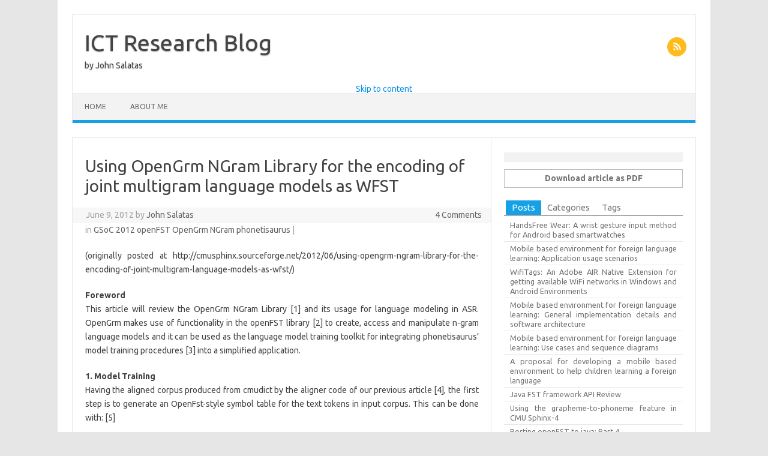

--- FILE ---
content_type: text/html; charset=UTF-8
request_url: https://jsalatas.ictpro.gr/using-opengrm-ngram-library-for-the-encoding-of-joint-multigram-language-models-as-wfst/
body_size: 19167
content:
<!DOCTYPE html>
<!--[if IE 7]>
<html class="ie ie7" dir="ltr" lang="en-US" prefix="og: https://ogp.me/ns#">
<![endif]-->
<!--[if IE 8]>
<html class="ie ie8" dir="ltr" lang="en-US" prefix="og: https://ogp.me/ns#">
<![endif]-->
<!--[if !(IE 7) | !(IE 8)  ]><!-->
<html dir="ltr" lang="en-US" prefix="og: https://ogp.me/ns#">
<!--<![endif]-->
<head>
<meta charset="UTF-8" />
<meta name="viewport" content="width=device-width" />
<meta name="ocs-site-verification" content="453baabd742b8d5e648106a6223d5d80" />
<title>Using OpenGrm NGram Library for the encoding of joint multigram language models as WFST - ICT Research Blog</title>
<link rel="profile" href="http://gmpg.org/xfn/11" />
<link rel="pingback" href="https://jsalatas.ictpro.gr/xmlrpc.php" />
<!--[if lt IE 9]>
<script src="https://jsalatas.ictpro.gr/wp-content/themes/iconic-one/js/html5.js" type="text/javascript"></script>
<![endif]-->
<title>Using OpenGrm NGram Library for the encoding of joint multigram language models as WFST - ICT Research Blog</title>

		<!-- All in One SEO 4.9.2 - aioseo.com -->
	<meta name="description" content="(originally posted at http://cmusphinx.sourceforge.net/2012/06/using-opengrm-ngram-library-for-the-encoding-of-joint-multigram-language-models-as-wfst/) Foreword This article will review the OpenGrm NGram Library [1] and its usage for language modeling in ASR. OpenGrm makes use of functionality in the openFST library [2] to create, access and manipulate n-gram language models and it can be used as the language model training toolkit for integrating phonetisaurus&#039; model" />
	<meta name="robots" content="max-snippet:-1, max-image-preview:large, max-video-preview:-1" />
	<meta name="author" content="John Salatas"/>
	<meta name="keywords" content="artificial intelligence,asr,automated speech recognition,fst,g2p,grapheme to phoneme,jmm,joint multigram models,l2s,language modeling,letter to sound,machine learning,natural language processing,nlp,openfst,opengrm,wfst,gsoc 2012,opengrm ngram,phonetisaurus" />
	<link rel="canonical" href="https://jsalatas.ictpro.gr/using-opengrm-ngram-library-for-the-encoding-of-joint-multigram-language-models-as-wfst/" />
	<meta name="generator" content="All in One SEO (AIOSEO) 4.9.2" />
		<meta property="og:locale" content="en_US" />
		<meta property="og:site_name" content="ICT Research Blog | by John Salatas" />
		<meta property="og:type" content="article" />
		<meta property="og:title" content="Using OpenGrm NGram Library for the encoding of joint multigram language models as WFST - ICT Research Blog" />
		<meta property="og:description" content="(originally posted at http://cmusphinx.sourceforge.net/2012/06/using-opengrm-ngram-library-for-the-encoding-of-joint-multigram-language-models-as-wfst/) Foreword This article will review the OpenGrm NGram Library [1] and its usage for language modeling in ASR. OpenGrm makes use of functionality in the openFST library [2] to create, access and manipulate n-gram language models and it can be used as the language model training toolkit for integrating phonetisaurus&#039; model" />
		<meta property="og:url" content="https://jsalatas.ictpro.gr/using-opengrm-ngram-library-for-the-encoding-of-joint-multigram-language-models-as-wfst/" />
		<meta property="article:published_time" content="2012-06-09T02:45:44+00:00" />
		<meta property="article:modified_time" content="2012-07-11T00:53:44+00:00" />
		<meta name="twitter:card" content="summary" />
		<meta name="twitter:title" content="Using OpenGrm NGram Library for the encoding of joint multigram language models as WFST - ICT Research Blog" />
		<meta name="twitter:description" content="(originally posted at http://cmusphinx.sourceforge.net/2012/06/using-opengrm-ngram-library-for-the-encoding-of-joint-multigram-language-models-as-wfst/) Foreword This article will review the OpenGrm NGram Library [1] and its usage for language modeling in ASR. OpenGrm makes use of functionality in the openFST library [2] to create, access and manipulate n-gram language models and it can be used as the language model training toolkit for integrating phonetisaurus&#039; model" />
		<script type="application/ld+json" class="aioseo-schema">
			{"@context":"https:\/\/schema.org","@graph":[{"@type":"Article","@id":"https:\/\/jsalatas.ictpro.gr\/using-opengrm-ngram-library-for-the-encoding-of-joint-multigram-language-models-as-wfst\/#article","name":"Using OpenGrm NGram Library for the encoding of joint multigram language models as WFST - ICT Research Blog","headline":"Using OpenGrm NGram Library for the encoding of joint multigram language models as WFST","author":{"@id":"https:\/\/jsalatas.ictpro.gr\/author\/jsalatas\/#author"},"publisher":{"@id":"https:\/\/jsalatas.ictpro.gr\/#organization"},"datePublished":"2012-06-09T02:45:44-07:00","dateModified":"2012-07-11T00:53:44-07:00","inLanguage":"en-US","commentCount":4,"mainEntityOfPage":{"@id":"https:\/\/jsalatas.ictpro.gr\/using-opengrm-ngram-library-for-the-encoding-of-joint-multigram-language-models-as-wfst\/#webpage"},"isPartOf":{"@id":"https:\/\/jsalatas.ictpro.gr\/using-opengrm-ngram-library-for-the-encoding-of-joint-multigram-language-models-as-wfst\/#webpage"},"articleSection":"GSoC 2012, openFST, OpenGrm NGram, phonetisaurus, artificial intelligence, ASR, automated speech recognition, fst, g2p, grapheme to phoneme, JMM, joint multigram models, l2s, language modeling, letter to sound, machine learning, Natural Language Processing, NLP, openFST, OpenGrm, wfst"},{"@type":"BreadcrumbList","@id":"https:\/\/jsalatas.ictpro.gr\/using-opengrm-ngram-library-for-the-encoding-of-joint-multigram-language-models-as-wfst\/#breadcrumblist","itemListElement":[{"@type":"ListItem","@id":"https:\/\/jsalatas.ictpro.gr#listItem","position":1,"name":"Home","item":"https:\/\/jsalatas.ictpro.gr","nextItem":{"@type":"ListItem","@id":"https:\/\/jsalatas.ictpro.gr\/category\/gsoc-2012\/#listItem","name":"GSoC 2012"}},{"@type":"ListItem","@id":"https:\/\/jsalatas.ictpro.gr\/category\/gsoc-2012\/#listItem","position":2,"name":"GSoC 2012","item":"https:\/\/jsalatas.ictpro.gr\/category\/gsoc-2012\/","nextItem":{"@type":"ListItem","@id":"https:\/\/jsalatas.ictpro.gr\/using-opengrm-ngram-library-for-the-encoding-of-joint-multigram-language-models-as-wfst\/#listItem","name":"Using OpenGrm NGram Library for the encoding of joint multigram language models as WFST"},"previousItem":{"@type":"ListItem","@id":"https:\/\/jsalatas.ictpro.gr#listItem","name":"Home"}},{"@type":"ListItem","@id":"https:\/\/jsalatas.ictpro.gr\/using-opengrm-ngram-library-for-the-encoding-of-joint-multigram-language-models-as-wfst\/#listItem","position":3,"name":"Using OpenGrm NGram Library for the encoding of joint multigram language models as WFST","previousItem":{"@type":"ListItem","@id":"https:\/\/jsalatas.ictpro.gr\/category\/gsoc-2012\/#listItem","name":"GSoC 2012"}}]},{"@type":"Organization","@id":"https:\/\/jsalatas.ictpro.gr\/#organization","name":"ICT Research Blog","description":"by John Salatas","url":"https:\/\/jsalatas.ictpro.gr\/"},{"@type":"Person","@id":"https:\/\/jsalatas.ictpro.gr\/author\/jsalatas\/#author","url":"https:\/\/jsalatas.ictpro.gr\/author\/jsalatas\/","name":"John Salatas","image":{"@type":"ImageObject","@id":"https:\/\/jsalatas.ictpro.gr\/using-opengrm-ngram-library-for-the-encoding-of-joint-multigram-language-models-as-wfst\/#authorImage","url":"https:\/\/secure.gravatar.com\/avatar\/58c66c048bbf4c0a6f2bc9fa8b7f4b86?s=96&d=mm&r=g","width":96,"height":96,"caption":"John Salatas"}},{"@type":"WebPage","@id":"https:\/\/jsalatas.ictpro.gr\/using-opengrm-ngram-library-for-the-encoding-of-joint-multigram-language-models-as-wfst\/#webpage","url":"https:\/\/jsalatas.ictpro.gr\/using-opengrm-ngram-library-for-the-encoding-of-joint-multigram-language-models-as-wfst\/","name":"Using OpenGrm NGram Library for the encoding of joint multigram language models as WFST - ICT Research Blog","description":"(originally posted at http:\/\/cmusphinx.sourceforge.net\/2012\/06\/using-opengrm-ngram-library-for-the-encoding-of-joint-multigram-language-models-as-wfst\/) Foreword This article will review the OpenGrm NGram Library [1] and its usage for language modeling in ASR. OpenGrm makes use of functionality in the openFST library [2] to create, access and manipulate n-gram language models and it can be used as the language model training toolkit for integrating phonetisaurus' model","inLanguage":"en-US","isPartOf":{"@id":"https:\/\/jsalatas.ictpro.gr\/#website"},"breadcrumb":{"@id":"https:\/\/jsalatas.ictpro.gr\/using-opengrm-ngram-library-for-the-encoding-of-joint-multigram-language-models-as-wfst\/#breadcrumblist"},"author":{"@id":"https:\/\/jsalatas.ictpro.gr\/author\/jsalatas\/#author"},"creator":{"@id":"https:\/\/jsalatas.ictpro.gr\/author\/jsalatas\/#author"},"datePublished":"2012-06-09T02:45:44-07:00","dateModified":"2012-07-11T00:53:44-07:00"},{"@type":"WebSite","@id":"https:\/\/jsalatas.ictpro.gr\/#website","url":"https:\/\/jsalatas.ictpro.gr\/","name":"ICT Research Blog","description":"by John Salatas","inLanguage":"en-US","publisher":{"@id":"https:\/\/jsalatas.ictpro.gr\/#organization"}}]}
		</script>
		<!-- All in One SEO -->

<link rel='dns-prefetch' href='//fonts.googleapis.com' />
<link rel="alternate" type="application/rss+xml" title="ICT Research Blog &raquo; Feed" href="https://jsalatas.ictpro.gr/feed/" />
<link rel="alternate" type="application/rss+xml" title="ICT Research Blog &raquo; Comments Feed" href="https://jsalatas.ictpro.gr/comments/feed/" />
<link rel="alternate" type="application/rss+xml" title="ICT Research Blog &raquo; Using OpenGrm NGram Library for the encoding of joint multigram language models as WFST Comments Feed" href="https://jsalatas.ictpro.gr/using-opengrm-ngram-library-for-the-encoding-of-joint-multigram-language-models-as-wfst/feed/" />
<script type="text/javascript">
/* <![CDATA[ */
window._wpemojiSettings = {"baseUrl":"https:\/\/s.w.org\/images\/core\/emoji\/15.0.3\/72x72\/","ext":".png","svgUrl":"https:\/\/s.w.org\/images\/core\/emoji\/15.0.3\/svg\/","svgExt":".svg","source":{"concatemoji":"https:\/\/jsalatas.ictpro.gr\/wp-includes\/js\/wp-emoji-release.min.js?ver=6.5.7"}};
/*! This file is auto-generated */
!function(i,n){var o,s,e;function c(e){try{var t={supportTests:e,timestamp:(new Date).valueOf()};sessionStorage.setItem(o,JSON.stringify(t))}catch(e){}}function p(e,t,n){e.clearRect(0,0,e.canvas.width,e.canvas.height),e.fillText(t,0,0);var t=new Uint32Array(e.getImageData(0,0,e.canvas.width,e.canvas.height).data),r=(e.clearRect(0,0,e.canvas.width,e.canvas.height),e.fillText(n,0,0),new Uint32Array(e.getImageData(0,0,e.canvas.width,e.canvas.height).data));return t.every(function(e,t){return e===r[t]})}function u(e,t,n){switch(t){case"flag":return n(e,"\ud83c\udff3\ufe0f\u200d\u26a7\ufe0f","\ud83c\udff3\ufe0f\u200b\u26a7\ufe0f")?!1:!n(e,"\ud83c\uddfa\ud83c\uddf3","\ud83c\uddfa\u200b\ud83c\uddf3")&&!n(e,"\ud83c\udff4\udb40\udc67\udb40\udc62\udb40\udc65\udb40\udc6e\udb40\udc67\udb40\udc7f","\ud83c\udff4\u200b\udb40\udc67\u200b\udb40\udc62\u200b\udb40\udc65\u200b\udb40\udc6e\u200b\udb40\udc67\u200b\udb40\udc7f");case"emoji":return!n(e,"\ud83d\udc26\u200d\u2b1b","\ud83d\udc26\u200b\u2b1b")}return!1}function f(e,t,n){var r="undefined"!=typeof WorkerGlobalScope&&self instanceof WorkerGlobalScope?new OffscreenCanvas(300,150):i.createElement("canvas"),a=r.getContext("2d",{willReadFrequently:!0}),o=(a.textBaseline="top",a.font="600 32px Arial",{});return e.forEach(function(e){o[e]=t(a,e,n)}),o}function t(e){var t=i.createElement("script");t.src=e,t.defer=!0,i.head.appendChild(t)}"undefined"!=typeof Promise&&(o="wpEmojiSettingsSupports",s=["flag","emoji"],n.supports={everything:!0,everythingExceptFlag:!0},e=new Promise(function(e){i.addEventListener("DOMContentLoaded",e,{once:!0})}),new Promise(function(t){var n=function(){try{var e=JSON.parse(sessionStorage.getItem(o));if("object"==typeof e&&"number"==typeof e.timestamp&&(new Date).valueOf()<e.timestamp+604800&&"object"==typeof e.supportTests)return e.supportTests}catch(e){}return null}();if(!n){if("undefined"!=typeof Worker&&"undefined"!=typeof OffscreenCanvas&&"undefined"!=typeof URL&&URL.createObjectURL&&"undefined"!=typeof Blob)try{var e="postMessage("+f.toString()+"("+[JSON.stringify(s),u.toString(),p.toString()].join(",")+"));",r=new Blob([e],{type:"text/javascript"}),a=new Worker(URL.createObjectURL(r),{name:"wpTestEmojiSupports"});return void(a.onmessage=function(e){c(n=e.data),a.terminate(),t(n)})}catch(e){}c(n=f(s,u,p))}t(n)}).then(function(e){for(var t in e)n.supports[t]=e[t],n.supports.everything=n.supports.everything&&n.supports[t],"flag"!==t&&(n.supports.everythingExceptFlag=n.supports.everythingExceptFlag&&n.supports[t]);n.supports.everythingExceptFlag=n.supports.everythingExceptFlag&&!n.supports.flag,n.DOMReady=!1,n.readyCallback=function(){n.DOMReady=!0}}).then(function(){return e}).then(function(){var e;n.supports.everything||(n.readyCallback(),(e=n.source||{}).concatemoji?t(e.concatemoji):e.wpemoji&&e.twemoji&&(t(e.twemoji),t(e.wpemoji)))}))}((window,document),window._wpemojiSettings);
/* ]]> */
</script>
<link rel='stylesheet' id='nevma_sidebar_tabs-css' href='https://jsalatas.ictpro.gr/wp-content/plugins/tabbed-sidebar-widgets/nevma-sidebar-tabs.css?ver=6.5.7' type='text/css' media='all' />
<style id='wp-emoji-styles-inline-css' type='text/css'>

	img.wp-smiley, img.emoji {
		display: inline !important;
		border: none !important;
		box-shadow: none !important;
		height: 1em !important;
		width: 1em !important;
		margin: 0 0.07em !important;
		vertical-align: -0.1em !important;
		background: none !important;
		padding: 0 !important;
	}
</style>
<link rel='stylesheet' id='wp-block-library-css' href='https://jsalatas.ictpro.gr/wp-includes/css/dist/block-library/style.min.css?ver=6.5.7' type='text/css' media='all' />
<link rel='stylesheet' id='aioseo/css/src/vue/standalone/blocks/table-of-contents/global.scss-css' href='https://jsalatas.ictpro.gr/wp-content/plugins/all-in-one-seo-pack/dist/Lite/assets/css/table-of-contents/global.e90f6d47.css?ver=4.9.2' type='text/css' media='all' />
<style id='classic-theme-styles-inline-css' type='text/css'>
/*! This file is auto-generated */
.wp-block-button__link{color:#fff;background-color:#32373c;border-radius:9999px;box-shadow:none;text-decoration:none;padding:calc(.667em + 2px) calc(1.333em + 2px);font-size:1.125em}.wp-block-file__button{background:#32373c;color:#fff;text-decoration:none}
</style>
<style id='global-styles-inline-css' type='text/css'>
body{--wp--preset--color--black: #000000;--wp--preset--color--cyan-bluish-gray: #abb8c3;--wp--preset--color--white: #ffffff;--wp--preset--color--pale-pink: #f78da7;--wp--preset--color--vivid-red: #cf2e2e;--wp--preset--color--luminous-vivid-orange: #ff6900;--wp--preset--color--luminous-vivid-amber: #fcb900;--wp--preset--color--light-green-cyan: #7bdcb5;--wp--preset--color--vivid-green-cyan: #00d084;--wp--preset--color--pale-cyan-blue: #8ed1fc;--wp--preset--color--vivid-cyan-blue: #0693e3;--wp--preset--color--vivid-purple: #9b51e0;--wp--preset--gradient--vivid-cyan-blue-to-vivid-purple: linear-gradient(135deg,rgba(6,147,227,1) 0%,rgb(155,81,224) 100%);--wp--preset--gradient--light-green-cyan-to-vivid-green-cyan: linear-gradient(135deg,rgb(122,220,180) 0%,rgb(0,208,130) 100%);--wp--preset--gradient--luminous-vivid-amber-to-luminous-vivid-orange: linear-gradient(135deg,rgba(252,185,0,1) 0%,rgba(255,105,0,1) 100%);--wp--preset--gradient--luminous-vivid-orange-to-vivid-red: linear-gradient(135deg,rgba(255,105,0,1) 0%,rgb(207,46,46) 100%);--wp--preset--gradient--very-light-gray-to-cyan-bluish-gray: linear-gradient(135deg,rgb(238,238,238) 0%,rgb(169,184,195) 100%);--wp--preset--gradient--cool-to-warm-spectrum: linear-gradient(135deg,rgb(74,234,220) 0%,rgb(151,120,209) 20%,rgb(207,42,186) 40%,rgb(238,44,130) 60%,rgb(251,105,98) 80%,rgb(254,248,76) 100%);--wp--preset--gradient--blush-light-purple: linear-gradient(135deg,rgb(255,206,236) 0%,rgb(152,150,240) 100%);--wp--preset--gradient--blush-bordeaux: linear-gradient(135deg,rgb(254,205,165) 0%,rgb(254,45,45) 50%,rgb(107,0,62) 100%);--wp--preset--gradient--luminous-dusk: linear-gradient(135deg,rgb(255,203,112) 0%,rgb(199,81,192) 50%,rgb(65,88,208) 100%);--wp--preset--gradient--pale-ocean: linear-gradient(135deg,rgb(255,245,203) 0%,rgb(182,227,212) 50%,rgb(51,167,181) 100%);--wp--preset--gradient--electric-grass: linear-gradient(135deg,rgb(202,248,128) 0%,rgb(113,206,126) 100%);--wp--preset--gradient--midnight: linear-gradient(135deg,rgb(2,3,129) 0%,rgb(40,116,252) 100%);--wp--preset--font-size--small: 13px;--wp--preset--font-size--medium: 20px;--wp--preset--font-size--large: 36px;--wp--preset--font-size--x-large: 42px;--wp--preset--spacing--20: 0.44rem;--wp--preset--spacing--30: 0.67rem;--wp--preset--spacing--40: 1rem;--wp--preset--spacing--50: 1.5rem;--wp--preset--spacing--60: 2.25rem;--wp--preset--spacing--70: 3.38rem;--wp--preset--spacing--80: 5.06rem;--wp--preset--shadow--natural: 6px 6px 9px rgba(0, 0, 0, 0.2);--wp--preset--shadow--deep: 12px 12px 50px rgba(0, 0, 0, 0.4);--wp--preset--shadow--sharp: 6px 6px 0px rgba(0, 0, 0, 0.2);--wp--preset--shadow--outlined: 6px 6px 0px -3px rgba(255, 255, 255, 1), 6px 6px rgba(0, 0, 0, 1);--wp--preset--shadow--crisp: 6px 6px 0px rgba(0, 0, 0, 1);}:where(.is-layout-flex){gap: 0.5em;}:where(.is-layout-grid){gap: 0.5em;}body .is-layout-flex{display: flex;}body .is-layout-flex{flex-wrap: wrap;align-items: center;}body .is-layout-flex > *{margin: 0;}body .is-layout-grid{display: grid;}body .is-layout-grid > *{margin: 0;}:where(.wp-block-columns.is-layout-flex){gap: 2em;}:where(.wp-block-columns.is-layout-grid){gap: 2em;}:where(.wp-block-post-template.is-layout-flex){gap: 1.25em;}:where(.wp-block-post-template.is-layout-grid){gap: 1.25em;}.has-black-color{color: var(--wp--preset--color--black) !important;}.has-cyan-bluish-gray-color{color: var(--wp--preset--color--cyan-bluish-gray) !important;}.has-white-color{color: var(--wp--preset--color--white) !important;}.has-pale-pink-color{color: var(--wp--preset--color--pale-pink) !important;}.has-vivid-red-color{color: var(--wp--preset--color--vivid-red) !important;}.has-luminous-vivid-orange-color{color: var(--wp--preset--color--luminous-vivid-orange) !important;}.has-luminous-vivid-amber-color{color: var(--wp--preset--color--luminous-vivid-amber) !important;}.has-light-green-cyan-color{color: var(--wp--preset--color--light-green-cyan) !important;}.has-vivid-green-cyan-color{color: var(--wp--preset--color--vivid-green-cyan) !important;}.has-pale-cyan-blue-color{color: var(--wp--preset--color--pale-cyan-blue) !important;}.has-vivid-cyan-blue-color{color: var(--wp--preset--color--vivid-cyan-blue) !important;}.has-vivid-purple-color{color: var(--wp--preset--color--vivid-purple) !important;}.has-black-background-color{background-color: var(--wp--preset--color--black) !important;}.has-cyan-bluish-gray-background-color{background-color: var(--wp--preset--color--cyan-bluish-gray) !important;}.has-white-background-color{background-color: var(--wp--preset--color--white) !important;}.has-pale-pink-background-color{background-color: var(--wp--preset--color--pale-pink) !important;}.has-vivid-red-background-color{background-color: var(--wp--preset--color--vivid-red) !important;}.has-luminous-vivid-orange-background-color{background-color: var(--wp--preset--color--luminous-vivid-orange) !important;}.has-luminous-vivid-amber-background-color{background-color: var(--wp--preset--color--luminous-vivid-amber) !important;}.has-light-green-cyan-background-color{background-color: var(--wp--preset--color--light-green-cyan) !important;}.has-vivid-green-cyan-background-color{background-color: var(--wp--preset--color--vivid-green-cyan) !important;}.has-pale-cyan-blue-background-color{background-color: var(--wp--preset--color--pale-cyan-blue) !important;}.has-vivid-cyan-blue-background-color{background-color: var(--wp--preset--color--vivid-cyan-blue) !important;}.has-vivid-purple-background-color{background-color: var(--wp--preset--color--vivid-purple) !important;}.has-black-border-color{border-color: var(--wp--preset--color--black) !important;}.has-cyan-bluish-gray-border-color{border-color: var(--wp--preset--color--cyan-bluish-gray) !important;}.has-white-border-color{border-color: var(--wp--preset--color--white) !important;}.has-pale-pink-border-color{border-color: var(--wp--preset--color--pale-pink) !important;}.has-vivid-red-border-color{border-color: var(--wp--preset--color--vivid-red) !important;}.has-luminous-vivid-orange-border-color{border-color: var(--wp--preset--color--luminous-vivid-orange) !important;}.has-luminous-vivid-amber-border-color{border-color: var(--wp--preset--color--luminous-vivid-amber) !important;}.has-light-green-cyan-border-color{border-color: var(--wp--preset--color--light-green-cyan) !important;}.has-vivid-green-cyan-border-color{border-color: var(--wp--preset--color--vivid-green-cyan) !important;}.has-pale-cyan-blue-border-color{border-color: var(--wp--preset--color--pale-cyan-blue) !important;}.has-vivid-cyan-blue-border-color{border-color: var(--wp--preset--color--vivid-cyan-blue) !important;}.has-vivid-purple-border-color{border-color: var(--wp--preset--color--vivid-purple) !important;}.has-vivid-cyan-blue-to-vivid-purple-gradient-background{background: var(--wp--preset--gradient--vivid-cyan-blue-to-vivid-purple) !important;}.has-light-green-cyan-to-vivid-green-cyan-gradient-background{background: var(--wp--preset--gradient--light-green-cyan-to-vivid-green-cyan) !important;}.has-luminous-vivid-amber-to-luminous-vivid-orange-gradient-background{background: var(--wp--preset--gradient--luminous-vivid-amber-to-luminous-vivid-orange) !important;}.has-luminous-vivid-orange-to-vivid-red-gradient-background{background: var(--wp--preset--gradient--luminous-vivid-orange-to-vivid-red) !important;}.has-very-light-gray-to-cyan-bluish-gray-gradient-background{background: var(--wp--preset--gradient--very-light-gray-to-cyan-bluish-gray) !important;}.has-cool-to-warm-spectrum-gradient-background{background: var(--wp--preset--gradient--cool-to-warm-spectrum) !important;}.has-blush-light-purple-gradient-background{background: var(--wp--preset--gradient--blush-light-purple) !important;}.has-blush-bordeaux-gradient-background{background: var(--wp--preset--gradient--blush-bordeaux) !important;}.has-luminous-dusk-gradient-background{background: var(--wp--preset--gradient--luminous-dusk) !important;}.has-pale-ocean-gradient-background{background: var(--wp--preset--gradient--pale-ocean) !important;}.has-electric-grass-gradient-background{background: var(--wp--preset--gradient--electric-grass) !important;}.has-midnight-gradient-background{background: var(--wp--preset--gradient--midnight) !important;}.has-small-font-size{font-size: var(--wp--preset--font-size--small) !important;}.has-medium-font-size{font-size: var(--wp--preset--font-size--medium) !important;}.has-large-font-size{font-size: var(--wp--preset--font-size--large) !important;}.has-x-large-font-size{font-size: var(--wp--preset--font-size--x-large) !important;}
.wp-block-navigation a:where(:not(.wp-element-button)){color: inherit;}
:where(.wp-block-post-template.is-layout-flex){gap: 1.25em;}:where(.wp-block-post-template.is-layout-grid){gap: 1.25em;}
:where(.wp-block-columns.is-layout-flex){gap: 2em;}:where(.wp-block-columns.is-layout-grid){gap: 2em;}
.wp-block-pullquote{font-size: 1.5em;line-height: 1.6;}
</style>
<link rel='stylesheet' id='dashicons-css' href='https://jsalatas.ictpro.gr/wp-includes/css/dashicons.min.css?ver=6.5.7' type='text/css' media='all' />
<link rel='stylesheet' id='thickbox-css' href='https://jsalatas.ictpro.gr/wp-includes/js/thickbox/thickbox.css?ver=6.5.7' type='text/css' media='all' />
<link rel='stylesheet' id='auto-thickbox-css' href='https://jsalatas.ictpro.gr/wp-content/plugins/auto-thickbox/css/styles-pre39.css?ver=20140420' type='text/css' media='all' />
<link rel='stylesheet' id='wp-syntax-css-css' href='https://jsalatas.ictpro.gr/wp-content/plugins/wp-syntax/css/wp-syntax.css?ver=1.2' type='text/css' media='all' />
<link rel='stylesheet' id='themonic-fonts-css' href='https://fonts.googleapis.com/css?family=Ubuntu%3A400%2C700&#038;subset=latin%2Clatin-ext' type='text/css' media='all' />
<link rel='stylesheet' id='themonic-style-css' href='https://jsalatas.ictpro.gr/wp-content/themes/iconic-one-child/style.css?ver=2.4' type='text/css' media='all' />
<link rel='stylesheet' id='custom-style-css' href='https://jsalatas.ictpro.gr/wp-content/themes/iconic-one/custom.css?ver=6.5.7' type='text/css' media='all' />
<!--[if lt IE 9]>
<link rel='stylesheet' id='themonic-ie-css' href='https://jsalatas.ictpro.gr/wp-content/themes/iconic-one/css/ie.css?ver=20130305' type='text/css' media='all' />
<![endif]-->
<script type="text/javascript" src="https://jsalatas.ictpro.gr/wp-includes/js/jquery/jquery.min.js?ver=3.7.1" id="jquery-core-js"></script>
<script type="text/javascript" src="https://jsalatas.ictpro.gr/wp-includes/js/jquery/jquery-migrate.min.js?ver=3.4.1" id="jquery-migrate-js"></script>
<script type="text/javascript" src="https://jsalatas.ictpro.gr/wp-content/plugins/tabbed-sidebar-widgets/nevma-sidebar-tabs.js?ver=6.5.7" id="nevma_sidebar_tabs_js-js"></script>
<link rel="https://api.w.org/" href="https://jsalatas.ictpro.gr/wp-json/" /><link rel="alternate" type="application/json" href="https://jsalatas.ictpro.gr/wp-json/wp/v2/posts/414" /><link rel="EditURI" type="application/rsd+xml" title="RSD" href="https://jsalatas.ictpro.gr/xmlrpc.php?rsd" />
<meta name="generator" content="WordPress 6.5.7" />
<link rel='shortlink' href='https://jsalatas.ictpro.gr/?p=414' />
<link rel="alternate" type="application/json+oembed" href="https://jsalatas.ictpro.gr/wp-json/oembed/1.0/embed?url=https%3A%2F%2Fjsalatas.ictpro.gr%2Fusing-opengrm-ngram-library-for-the-encoding-of-joint-multigram-language-models-as-wfst%2F" />
<link rel="alternate" type="text/xml+oembed" href="https://jsalatas.ictpro.gr/wp-json/oembed/1.0/embed?url=https%3A%2F%2Fjsalatas.ictpro.gr%2Fusing-opengrm-ngram-library-for-the-encoding-of-joint-multigram-language-models-as-wfst%2F&#038;format=xml" />
<!-- Easy Verification -->
<meta name="verify-v1" content="lDkSlKBvtnRoef-VBGhInXGOUl-GUwM3rVFUF2q34Y0" /><meta name="google-site-verification" content="lDkSlKBvtnRoef-VBGhInXGOUl-GUwM3rVFUF2q34Y0" /><meta name="y_key" content="" /><meta name="msvalidate.01" content="" /><!-- End Easy Verification -->
<link rel="stylesheet" type="text/css" href="https://jsalatas.ictpro.gr/wp-content/plugins/pdf24-post-to-pdf/styles/sbp/default_dsbfl.css" />

<script type='text/javascript'>
/* <![CDATA[ */
var thickboxL10n = {"next":"Next &gt;","prev":"&lt; Prev","image":"Image","of":"of","close":"Close","loadingAnimation":"https:\/\/jsalatas.ictpro.gr\/wp-content\/plugins\/auto-thickbox\/images\/loadingAnimation.gif"};
try{convertEntities(thickboxL10n);}catch(e){};;
/* ]]> */
</script>
<style type="text/css">
/* <![CDATA[ */
img.latex { vertical-align: middle; border: none; }
/* ]]> */
</style>
<meta name="robots" content="noarchive">
</head>
<body class="post-template-default single single-post postid-414 single-format-standard custom-font-enabled single-author">
<div id="page" class="hfeed site">
	<header id="masthead" class="site-header" role="banner">
			                <div class="io-title-description">
                        <a href="https://jsalatas.ictpro.gr/" title="ICT Research Blog" rel="home">ICT Research Blog</a>
                                <br .../> 
                                                                 <a class="site-description">by John Salatas</a>
                                                </div>
			<div class="socialmedia">
									<!--
			<a href="http://www.linkedin.com/in/johnsalatas/" target="_blank"><img src="/wp-content/themes/iconic-one-child/img/linkedin.png" alt="Follow us on Linkedin"/></a>
-->
						<a class="rss" href="http://jsalatas.ictpro.gr/feed/" target="_blank"><img src="https://jsalatas.ictpro.gr/wp-content/themes/iconic-one/img/rss.png" alt="Follow us on rss"/></a>			
					</div>
		
		
		<nav id="site-navigation" class="themonic-nav" role="navigation">
			<a class="assistive-text" href="#content" title="Skip to content">Skip to content</a>
			<div id="menu-top" class="nav-menu"><ul>
<li ><a href="https://jsalatas.ictpro.gr/">Home</a></li><li class="page_item page-item-2"><a href="https://jsalatas.ictpro.gr/about-me/">About Me</a></li>
</ul></div>
		</nav><!-- #site-navigation -->
		<div class="clear"></div>
	</header><!-- #masthead -->

	<div id="main" class="wrapper">	<div id="primary" class="site-content">
		<div id="content" role="main">

			
				
	<article id="post-414" class="post-414 post type-post status-publish format-standard hentry category-gsoc-2012 category-openfst category-opengrm-ngram category-phonetisaurus tag-artificial-intelligence tag-asr tag-automated-speech-recognition tag-fst tag-g2p tag-grapheme-to-phoneme tag-jmm tag-joint-multigram-models tag-l2s tag-language-modeling tag-letter-to-sound tag-machine-learning tag-natural-language-processing tag-nlp tag-openfst tag-opengrm tag-wfst">
				<header class="entry-header">
						<h1 class="entry-title">Using OpenGrm NGram Library for the encoding of joint multigram language models as WFST</h1>
									
	<div class="below-title-meta">
		<div class="adt">
		June 9, 2012		by        <span class="author">
         <a href="https://jsalatas.ictpro.gr/author/jsalatas/" title="Posts by John Salatas" rel="author">John Salatas</a>        </span>
<!--         <span class="meta-sep">|</span> 
         June 9, 2012 --> 
         </div>
		 <div class="adt-comment">
		 <a class="link-comments" href="https://jsalatas.ictpro.gr/using-opengrm-ngram-library-for-the-encoding-of-joint-multigram-language-models-as-wfst/#comments">4 Comments</a> 
         </div>       
     </div><!-- below title meta end -->
     <div class="entry-meta">in  <a href="https://jsalatas.ictpro.gr/category/gsoc-2012/" rel="category tag">GSoC 2012</a> <a href="https://jsalatas.ictpro.gr/category/openfst/" rel="category tag">openFST</a> <a href="https://jsalatas.ictpro.gr/category/opengrm-ngram/" rel="category tag">OpenGrm NGram</a> <a href="https://jsalatas.ictpro.gr/category/phonetisaurus/" rel="category tag">phonetisaurus</a>    		<span class="meta-sep">|</span>
		</div> 

			
						
			</header><!-- .entry-header -->

				<div class="entry-content">
			<p>(originally posted at http://cmusphinx.sourceforge.net/2012/06/using-opengrm-ngram-library-for-the-encoding-of-joint-multigram-language-models-as-wfst/)</p>
<p><strong>Foreword</strong><br />
This article will review the OpenGrm NGram Library [1] and its usage for language modeling in ASR. OpenGrm makes use of functionality in the openFST library [2] to create, access and manipulate n-gram language models and it can be used as the language model training toolkit for integrating phonetisaurus&#8217; model training procedures [3] into a simplified application.</p>
<p><strong>1. Model Training</strong><br />
Having the aligned corpus produced from cmudict by the aligner code of our previous article [4], the first step is to generate an OpenFst-style symbol table for the text tokens in input corpus. This can be done with: [5]</p>
<p><span class="code"><code># ngramsymbols &lt; cmudict.corpus &gt; cmudict.syms</code></span></p>
<p>Given the symbol table, a text corpus can be converted to a binary finite state archive (far) [6] with:</p>
<p><span class="code"><code># farcompilestrings --symbols=cmudict.syms --keep_symbols=1 cmudict.corpus &gt; cmudict.far</code></span></p>
<p>Next step is to count n-grams from an input corpus, converted in FAR format. It produces an n-gram model in the FST format. By using the switch <em>&#8211;order</em> the maximum length n-gram to count can be chosen.</p>
<p>The 1-gram through 9-gram counts for the cmudict.far finite-state archive file created above can be created with:</p>
<p><span class="code"><code># ngramcount --order=9 cmudict.far &gt; cmudict.cnts</code></span></p>
<p>Finally the 9-gram counts in cmudict.cnts above can be converted to a WFST model with:</p>
<p><span class="code"><code># ngrammake --method="kneser_ney" cmudict.cnts &gt; cmudict.mod</code></span></p>
<p>The <em>&#8211;method</em> option is used for selecting the smoothing method [7] from one of the six available:</p>
<ul>
<li>witten_bell: smooths using Witten-Bell [8], with a hyperparameter k, as presented in [9].</li>
<li>absolute: smooths based on Absolute Discounting [10], using bins and discount parameters.</li>
<li>katz: smooths based on Katz Backoff [11], using bins parameters.</li>
<li>kneser_ney: smooths based on Kneser-Ney [12], a variant of Absolute Discounting.</li>
<li>presmoothed: normalizes at each state based on the n-gram count of the history.</li>
<li>unsmoothed: normalizes the model but provides no smoothing.</li>
</ul>
<p><strong>2. Evaluation – Comparison with phonetisaurus</strong></p>
<p>In order to evaluate OpenGrm models, ther procedure described above was repeated using the standard 90%-10% split of the cmudict into a training and test set respectively. The binary fst format produced by ngrammake wasn&#8217;t readable by the phonetisaurus evaluation script, so it was converted to ARPA format with:</p>
<p><span class="code"><code># ngramprint --ARPA cmudict.mod &gt; cmudict.arpa</code></span></p>
<p>and then back to a phonetisaurus binary fst format with:</p>
<p><span class="code"><code># phonetisaurus-arpa2fst --input=cmudict.arpa --prefix="cmudict/cmudict"</code></span></p>
<p>Finally the test set was evaluated with</p>
<p><span class="code"><code># evaluate.py --modelfile cmudict/cmudict.fst --testfile cmudict.dict.test --prefix cmudict/cmudict<br />
Words: 13328 Hyps: 13328 Refs: 13328<br />
##############################################<br />
EVALUATION RESULTS<br />
---------------------------------------------------------------------<br />
(T)otal tokens in reference: 84955<br />
(M)atches: 77165 (S)ubstitutions: 7044 (I)nsertions: 654 (D)eletions: 746<br />
% Correct (M/T) -- %90.83<br />
% Token ER ((S+I+D)/T) -- %9.94<br />
% Accuracy 1.0-ER -- %90.06<br />
---------------------------------------------------------------------<br />
(S)equences: 13328 (C)orrect sequences: 8010 (E)rror sequences: 5318<br />
% Sequence ER (E/S) -- %39.90<br />
% Sequence Acc (1.0-E/S) -- %60.10<br />
##############################################</code></span></p>
<p><strong>3. Conclusion – Future Works</strong></p>
<p>The evaluation results above are, as expected, almost identical with those produced by the phonetisaurus&#8217; procedures and the use of MITLM toolkit instead of OpenGrm.</p>
<p>Having the above description, the next step is to integrate all of the commands above into a simplified application, combined with the dictionary alignment code introduced in our previous article [13].</p>
<p><strong>References</strong></p>
<p>[1]<a title="OpenGrm NGram Library" href="http://www.openfst.org/twiki/bin/view/GRM/NGramLibrary" target="_blank"> OpenGrm NGram Library</a></p>
<p>[2] <a title="OpenFst Library" href="http://www.openfst.org" target="_blank">openFST library</a></p>
<p>[3] <a title="Phonetisaurus: A WFST-driven Phoneticizer – Framework Review" href="http://jsalatas.ictpro.gr/phonetisaurus-a-wfst-driven-phoneticizer-framework-review/">&#8220;Phonetisaurus: A WFST-driven Phoneticizer – Framework Review&#8221;</a>, <a title="ICT Research Blog" href="http://jsalatas.ictpro.gr/">ICT Research Blog</a>, May 2012.</p>
<p>[4]<a title="Porting phonetisaurus many-to-many alignment python script to C++" href="http://jsalatas.ictpro.gr/porting-phonetisaurus-many-to-many-alignment-python-script-to-c/"> &#8220;Porting phonetisaurus many-to-many alignment python script to C++&#8221;</a>, <a title="ICT Research Blog" href="http://jsalatas.ictpro.gr/">ICT Research Blog</a>, May 2012.</p>
<p>[5] <a title="OpenGrm NGram Library Quick Tour" href="http://www.openfst.org/twiki/bin/view/GRM/NGramQuickTour" target="_blank">OpenGrm NGram Library Quick Tour</a></p>
<p>[6] <a title="OpenFst Extensions: FST Archives (FARs)" href="http://www.openfst.org/twiki/bin/view/FST/FstExtensions#FstArchives" target="_blank">OpenFst Extensions: FST Archives (FARs)<br />
</a></p>
<p>[7] S.F. Chen, G. Goodman, “An Empirical Study of Smoothing Techniques for Language Modeling”, Harvard Computer Science Technical report TR-10-98, 1998.</p>
<p>[8] I. H. Witten, T. C. Bell, &#8220;The zero-frequency problem: Estimating the probabilities of novel events in adaptive text compression&#8221;, IEEE Transactions on Information Theory 37 (4), pp. 1085–1094, 1991.</p>
<p>[9] B. Carpenter, &#8220;Scaling high-order character language models to gigabytes&#8221;, Proceedings of the ACL Workshop on Software, pp. 86–99, 2005.</p>
<p>[10] H. Ney, U. Essen, R. Kneser, &#8220;On structuring probabilistic dependences in stochastic language modeling&#8221;, Computer Speech and Language 8, pp. 1–38, 1994.</p>
<p>[11] S. M. Katz, &#8220;Estimation of probabilities from sparse data for the language model component of a speech recogniser&#8221;, IEEE Transactions on Acoustics, Speech, and Signal Processing 35 (3), pp. 400–401, 1987.</p>
<p>[12] R. Kneser, H. Ney, &#8220;Improved backing-off for m-gram language modeling&#8221;, Proceedings of the IEEE International Conference on Acoustics, Speech, and Signal Processing (ICASSP). pp. 181–184, 1995.</p>
<p>[13] Porting phonetisaurus many-to-many alignment python script to C++</p>
					</div><!-- .entry-content -->
		
		<footer class="entry-meta">
		<span>
<!--		Category: <a href="https://jsalatas.ictpro.gr/category/gsoc-2012/" rel="category tag">GSoC 2012</a> <a href="https://jsalatas.ictpro.gr/category/openfst/" rel="category tag">openFST</a> <a href="https://jsalatas.ictpro.gr/category/opengrm-ngram/" rel="category tag">OpenGrm NGram</a> <a href="https://jsalatas.ictpro.gr/category/phonetisaurus/" rel="category tag">phonetisaurus</a></span> <span>Tags: <a href="https://jsalatas.ictpro.gr/tag/artificial-intelligence/" rel="tag">artificial intelligence</a>, <a href="https://jsalatas.ictpro.gr/tag/asr/" rel="tag">ASR</a>, <a href="https://jsalatas.ictpro.gr/tag/automated-speech-recognition/" rel="tag">automated speech recognition</a>, <a href="https://jsalatas.ictpro.gr/tag/fst/" rel="tag">fst</a>, <a href="https://jsalatas.ictpro.gr/tag/g2p/" rel="tag">g2p</a>, <a href="https://jsalatas.ictpro.gr/tag/grapheme-to-phoneme/" rel="tag">grapheme to phoneme</a>, <a href="https://jsalatas.ictpro.gr/tag/jmm/" rel="tag">JMM</a>, <a href="https://jsalatas.ictpro.gr/tag/joint-multigram-models/" rel="tag">joint multigram models</a>, <a href="https://jsalatas.ictpro.gr/tag/l2s/" rel="tag">l2s</a>, <a href="https://jsalatas.ictpro.gr/tag/language-modeling/" rel="tag">language modeling</a>, <a href="https://jsalatas.ictpro.gr/tag/letter-to-sound/" rel="tag">letter to sound</a>, <a href="https://jsalatas.ictpro.gr/tag/machine-learning/" rel="tag">machine learning</a>, <a href="https://jsalatas.ictpro.gr/tag/natural-language-processing/" rel="tag">Natural Language Processing</a>, <a href="https://jsalatas.ictpro.gr/tag/nlp/" rel="tag">NLP</a>, <a href="https://jsalatas.ictpro.gr/tag/openfst/" rel="tag">openFST</a>, <a href="https://jsalatas.ictpro.gr/tag/opengrm/" rel="tag">OpenGrm</a>, <a href="https://jsalatas.ictpro.gr/tag/wfst/" rel="tag">wfst</a></span>  
           	 -->
					</footer><!-- .entry-meta -->
	</article><!-- #post -->
				<nav class="nav-single">
					<div class="assistive-text">Post navigation</div>
					<span class="nav-previous"><a href="https://jsalatas.ictpro.gr/porting-phonetisaurus-many-to-many-alignment-python-script-to-c/" rel="prev"><span class="meta-nav">&larr;</span> Porting phonetisaurus many-to-many alignment python script to C++</a></span>
					<span class="nav-next"><a href="https://jsalatas.ictpro.gr/automating-the-creation-of-joint-multigram-language-models-as-wfst/" rel="next">Automating the creation of joint multigram language models as WFST <span class="meta-nav">&rarr;</span></a></span>
				</nav><!-- .nav-single -->

				
<div id="comments" class="comments-area">

	
			<h2 class="comments-title">
			4 thoughts on &ldquo;<span>Using OpenGrm NGram Library for the encoding of joint multigram language models as WFST</span>&rdquo;		</h2>

		<ol class="commentlist">
				<li class="comment even thread-even depth-1" id="li-comment-575">
		<article id="comment-575" class="comment">
			<header class="comment-meta comment-author vcard">
				<img alt='' src='https://secure.gravatar.com/avatar/3edc463fd6c53a4a222d7cb7d8bce530?s=30&#038;d=mm&#038;r=g' srcset='https://secure.gravatar.com/avatar/3edc463fd6c53a4a222d7cb7d8bce530?s=60&#038;d=mm&#038;r=g 2x' class='avatar avatar-30 photo' height='30' width='30' decoding='async'/><cite class="fn">Robert E. Coifman, M. D. </cite><a href="https://jsalatas.ictpro.gr/using-opengrm-ngram-library-for-the-encoding-of-joint-multigram-language-models-as-wfst/#comment-575"><time datetime="2012-06-11T02:50:49-07:00">06/11/2012</time></a>			</header><!-- .comment-meta -->

			
			<section class="comment-content comment">
				<p>I am the senior developer of a group of concepts to reduce transacription errors in computer recognition of free text dictation by familiar system users (such as physicians) into fields of forms in databases (such as electronic medical records).  I have a good qualitative but not quantitative sense of what it takes to accomplish what we want to do.  I have two very bright young computer-savvy associates but none of us has extensive working experience with speech recognition coding and each of us has limited in available time to acquire these skills by our day job (mine being a solo medical practice).</p>
<p>None of the available closed source speech applications allow the software access needed to apply our concepts and the consensus of my two partners is that Sphinx is the best platform for this purpose.</p>
<p>I don’t want to put all our ideas out for public display but would welcome an opportunity to discuss them witn you in a less public way.</p>
<p>Can you give me a way to reach you by email, with the idea of talking by phone if you find our concepts interesting.</p>
<p>Thanks.</p>
<p>Sincerely,</p>
<p>Robert E. Coifman, M. D.</p>
							</section><!-- .comment-content -->

			<div class="reply">
				<a rel='nofollow' class='comment-reply-link' href='#comment-575' data-commentid="575" data-postid="414" data-belowelement="comment-575" data-respondelement="respond" data-replyto="Reply to Robert E. Coifman, M. D." aria-label='Reply to Robert E. Coifman, M. D.'>Reply</a> <span>&darr;</span>			</div><!-- .reply -->
		</article><!-- #comment-## -->
	<ol class="children">
	<li class="comment byuser comment-author-jsalatas bypostauthor odd alt depth-2" id="li-comment-578">
		<article id="comment-578" class="comment">
			<header class="comment-meta comment-author vcard">
				<img alt='mm' src='https://jsalatas.ictpro.gr/wp-content/uploads/2016/04/photo_3-150x150.jpg' class='avatar avatar-30 photo' height='30' width='30' /><cite class="fn"><a href="http://jsalatas.ictpro.gr" class="url" rel="ugc">John Salatas</a> <span> Post author</span></cite><a href="https://jsalatas.ictpro.gr/using-opengrm-ngram-library-for-the-encoding-of-joint-multigram-language-models-as-wfst/#comment-578"><time datetime="2012-06-11T06:24:53-07:00">06/11/2012</time></a>			</header><!-- .comment-meta -->

			
			<section class="comment-content comment">
				<p>Hello Robert,</p>
<p>I have just send you an email. You can reply to that providing more info.</p>
<p>Looking forward in hearing from you soon.</p>
<p>Best Regards,</p>
<p>John Salatas</p>
							</section><!-- .comment-content -->

			<div class="reply">
				<a rel='nofollow' class='comment-reply-link' href='#comment-578' data-commentid="578" data-postid="414" data-belowelement="comment-578" data-respondelement="respond" data-replyto="Reply to John Salatas" aria-label='Reply to John Salatas'>Reply</a> <span>&darr;</span>			</div><!-- .reply -->
		</article><!-- #comment-## -->
	</li><!-- #comment-## -->
</ol><!-- .children -->
</li><!-- #comment-## -->
	<li class="comment even thread-odd thread-alt depth-1" id="li-comment-4244">
		<article id="comment-4244" class="comment">
			<header class="comment-meta comment-author vcard">
				<img alt='' src='https://secure.gravatar.com/avatar/1e1dda478180b2d41020d42fc46b9589?s=30&#038;d=mm&#038;r=g' srcset='https://secure.gravatar.com/avatar/1e1dda478180b2d41020d42fc46b9589?s=60&#038;d=mm&#038;r=g 2x' class='avatar avatar-30 photo' height='30' width='30' decoding='async'/><cite class="fn">Stanislav Jan Sarman </cite><a href="https://jsalatas.ictpro.gr/using-opengrm-ngram-library-for-the-encoding-of-joint-multigram-language-models-as-wfst/#comment-4244"><time datetime="2018-02-13T08:44:10-08:00">02/13/2018</time></a>			</header><!-- .comment-meta -->

			
			<section class="comment-content comment">
				<p>Dear Mr. Salatas,<br />
I&#8217;m trying to build my first language model using Opengrm. Where can I find<br />
cmudict.corpus<br />
Thank You<br />
S.J.Sarman</p>
							</section><!-- .comment-content -->

			<div class="reply">
				<a rel='nofollow' class='comment-reply-link' href='#comment-4244' data-commentid="4244" data-postid="414" data-belowelement="comment-4244" data-respondelement="respond" data-replyto="Reply to Stanislav Jan Sarman" aria-label='Reply to Stanislav Jan Sarman'>Reply</a> <span>&darr;</span>			</div><!-- .reply -->
		</article><!-- #comment-## -->
	<ol class="children">
	<li class="comment byuser comment-author-jsalatas bypostauthor odd alt depth-2" id="li-comment-4245">
		<article id="comment-4245" class="comment">
			<header class="comment-meta comment-author vcard">
				<img alt='mm' src='https://jsalatas.ictpro.gr/wp-content/uploads/2016/04/photo_3-150x150.jpg' class='avatar avatar-30 photo' height='30' width='30' /><cite class="fn"><a href="http://jsalatas.ictpro.gr" class="url" rel="ugc">John Salatas</a> <span> Post author</span></cite><a href="https://jsalatas.ictpro.gr/using-opengrm-ngram-library-for-the-encoding-of-joint-multigram-language-models-as-wfst/#comment-4245"><time datetime="2018-02-13T19:29:47-08:00">02/13/2018</time></a>			</header><!-- .comment-meta -->

			
			<section class="comment-content comment">
				<p>please have a look at the following link </p>
<p><a href="http://www.speech.cs.cmu.edu/cgi-bin/cmudict" rel="nofollow ugc">http://www.speech.cs.cmu.edu/cgi-bin/cmudict</a></p>
							</section><!-- .comment-content -->

			<div class="reply">
				<a rel='nofollow' class='comment-reply-link' href='#comment-4245' data-commentid="4245" data-postid="414" data-belowelement="comment-4245" data-respondelement="respond" data-replyto="Reply to John Salatas" aria-label='Reply to John Salatas'>Reply</a> <span>&darr;</span>			</div><!-- .reply -->
		</article><!-- #comment-## -->
	</li><!-- #comment-## -->
</ol><!-- .children -->
</li><!-- #comment-## -->
		</ol><!-- .commentlist -->

		
		
	
		<div id="respond" class="comment-respond">
		<h3 id="reply-title" class="comment-reply-title">Leave a Reply <small><a rel="nofollow" id="cancel-comment-reply-link" href="/using-opengrm-ngram-library-for-the-encoding-of-joint-multigram-language-models-as-wfst/#respond" style="display:none;">Cancel reply</a></small></h3><form action="https://jsalatas.ictpro.gr/wp-comments-post.php" method="post" id="commentform" class="comment-form"><p class="comment-notes"><span id="email-notes">Your email address will not be published.</span> <span class="required-field-message">Required fields are marked <span class="required">*</span></span></p><p class="comment-form-comment"><label for="comment">Comment <span class="required">*</span></label> <textarea id="comment" name="comment" cols="45" rows="8" maxlength="65525" required="required"></textarea></p><p class="comment-form-author"><label for="author">Name <span class="required">*</span></label> <input id="author" name="author" type="text" value="" size="30" maxlength="245" autocomplete="name" required="required" /></p>
<p class="comment-form-email"><label for="email">Email <span class="required">*</span></label> <input id="email" name="email" type="text" value="" size="30" maxlength="100" aria-describedby="email-notes" autocomplete="email" required="required" /></p>
<p class="comment-form-url"><label for="url">Website</label> <input id="url" name="url" type="text" value="" size="30" maxlength="200" autocomplete="url" /></p>
<p class="comment-form-cookies-consent"><input id="wp-comment-cookies-consent" name="wp-comment-cookies-consent" type="checkbox" value="yes" /> <label for="wp-comment-cookies-consent">Save my name, email, and website in this browser for the next time I comment.</label></p>
<p class="form-submit"><input name="submit" type="submit" id="submit" class="submit" value="Post Comment" /> <input type='hidden' name='comment_post_ID' value='414' id='comment_post_ID' />
<input type='hidden' name='comment_parent' id='comment_parent' value='0' />
</p></form>	</div><!-- #respond -->
	
</div><!-- #comments .comments-area -->
			
		</div><!-- #content -->
	</div><!-- #primary -->


			<div id="secondary" class="widget-area" role="complementary">
			<aside id="articles to pdf" class="widget pdf24Plugin_widget"><p class="widget-title"></p><div class="pdf24Plugin-sbp"> 	<form name="pdf24Form0" method="post" target="pdf24PopWin" action="https://doc2pdf.pdf24.org/wordpress.php"><input type="hidden" name="blogCharset" value="Cw1x07UAAA==" /><input type="hidden" name="blogPosts" value="MwQA" /><input type="hidden" name="blogUrl" value="yygpKSi20tfPKk7MSSxJLNbLTC4pKMrXSy8CAA==" /><input type="hidden" name="blogName" value="83QOUQhKLU5NLErOUHDKyU8HAA==" /><input type="hidden" name="blogValueEncoding" value="gzdeflate base64" /><input type="hidden" name="blogDocHeader" value="83QOUQhKLU5NLErOUHDKyU9X0MgoKSmw0tfPKk7MSSxJLNbLTC4pKMrXSy/SBAA=" /><input type="hidden" name="blogDocSize" value="MzI0qDCyNAcA" /><input type="hidden" name="blogDocOrientation" value="K8gvKilKzCwBAA==" /><input type="hidden" name="blogDocStyle" value="AwA=" /><input type="hidden" name="blogDocFilename" value="AwA=" /><input type="hidden" name="postId_0" value="MzE0AQA=" /><input type="hidden" name="postTitle_0" value="FcoxDoAgDAXQq/zTyGJ0UONcpSAGWlNg8PbGN7+tJomYHxZnBZMzKhjTYWQvghraxWA51f9NA25N0lB6bin+N5PETpFR1HOuoIp9WNYP" /><input type="hidden" name="postLink_0" value="JcpBDsMwCATAF218729IgokjGyzAqvr7Ru1lTnNlzniVcgd1SoqtHTndNvGyoqnAJqv4wAMN9LY7+QfVHHkxWA87f63itqaJsXq2/yWVRcIYdnIPUOBdI8sX" /><input type="hidden" name="postAuthor_0" value="88rPyFMITsxJLEksBgA=" /><input type="hidden" name="postDateTime_0" value="MzIwNNI1MNM1sFQwMLIyMLMyMQEA" /><input type="hidden" name="postContent_0" value="xVnNcttGEr7nKabkcoosEyChP5OypCrakWzVWo5XZDYHFcs1BIckIgCDzAwkMae8w153Xy5Psl/PDECQYiVyslurgyQCM9399X83T4vzllTJIsl5mq5YIbURM8YNWxpTnHS7cVbqYpnkj6GWpYrFXKqFCHNhuvu9aL/bO+6WOskXgSxEvlBZgF88C9JkqrhaBTgdmKUIRB7LmT02D36SSW6CrExN4s7yfFHyhQgyOROpDrgOHubadNun3eL8m9Pi/FQbJfPF+aVU4kGq2WnXPzidKtY9/2a8TDTjyiRxKthDkqZMiftEPDBwZt9DrvcqY5/egxf76ORit9GE8XzGEqNZqcGcQVJWScKsJBCXJTkbjm7CmkrG7wTdEEzO2bzMY5NIKC4xKzpK/EgPl6MxSytO+xNmJIuV4EZ0GI9jobXlnfE8KcoUj1kekCa2+GsvIYt5zqaCuMIw2nLZPMmM4klO8hop0ztcITTQsgBZQ8+LpYTJEs1LVepvX/T3o9dvtu8WSsZiVioAvD2Y0HXJONNJVqTJPCHeBf6LOUEOt20Thezakht7cttG+sDvrYAQHvpa5KAXS1WUmvjOSnBmcyUzBn+bJbFh01XjrMLZmdU5fBAXYF5Zrm1+ezjp2NPzRGnD4MEFg0tA/oXAZdIwVEg2vNQm0GaFO3qVTSXQ82nqjE/3jXg0uHYnck32TPKiNF7MkFk387aYQZ1wNbM8YbdHk7UyCryOU6712R5JvHd+Sn/[base64]/4XAtbn3VCB4EFeTbY4L9huRhS7jbdpa8tJP4mKOi6eX1L3E3v/ZEs4kz0VQAoZUP+TJilnJ3t3eVCC/UlF6u9Td4bYMBnNxayU8P0jqqzvSwoM5J72kxNBtMiFbGpPSeT0izpk7vGbl9PnOdSNkFys4eSR8bveZJSXHuQZYpfaXIO3EbkX6YiTU88Ne0980f7KniLV+y2j3RIOoLWlqtCqIJDD8Igjd51qIIggcL3fFzcDibwQlC3LPhUy7Q0Yk1/ygkNgA39K/Zdoq39iO9t1AMzJwPyi6tZM3+A1Yx1g8UdN7/sIP83PGZveXwn53OQjTbJ7qZU23IXPfsy+CSo2u9PKEXec5VwiAVV7wLToEwasgTF7ITllAbS5BdKFoYJjuh3IVfzIsPlDc+ujImKYaRaNQiX+U66Nm9Y356WNjfdJzM8zuXaaSoiXesN68q7H7KLe56Wti6z3379J3uHtAykGh+tF2wU/[base64]/ighxCXETw1O1PFe+DToBibBPVILAFtOzpmx4iMiYJ4+g4R53/d+9P079tU1Jq5WnuWr0DCmrC2GxomxOfukq3aYcoROdeDVfh/aXlaCCsH3T96k/Ihj0CYsODvb77MOqqP+/EfPqf3/0xVf9+EsX/xh+/GE4vvr+E7u5GP3wcTzyL4L/xo+n1Rq3peFpo5UFZKEwhSGx9w8HR0fVwes2RzcjgOz16+j4iLVG7XKqTWJKCgd63Ds8ZK2rdo5k6h8dH+HJd23UturM4bGn9xLJRykELGtdd8dtKJu9HPTC/kH9fkwisYsb1mqNXl29+q5dHwsHh/WpYRyXiscrFoW9AIc9nd7x/0JZo7b4uSTd1LZuvWt7GHr9qt+Leqx10VbKVvb6+dFB1K8FH/nnFuFFd+SwHQBc7+kZoGQti7A6eNwLo96fc6+d8VcViYMQhsnjFLnZF4nL0lAmh7vfPa0JlGcbSRFJGNN61Z5xJWwXIR4pM4sZPqSZRGShZKGOxtw1aIh5dLgbyflJ5q0m0cbo6RNdNWNfX40/XtdjLToBg0xOL3yFqhvo5nxpxXQ1yvZkbjjMtyaIaj6mITOti5JE9chnFdbfHYJpwMiQd30Ss/cpk9BKAKnYjq6ZoJafhleQqlSBeNw9x0YHkyeT9U0VuU/NdBtNTlE4E5OKs72di449tkTkn+35Zc7Dw0NICwokyVCqRdc8JHdJFxC6tC/pvr+57trr9W3D1UKYs70v05Tnd3vnu9cpp12+lml/wjaFwsz9PHGesttapmzwOWjy+dz0qhM2tNNCMFN2WvYvY3Rayvk+9ZIP8HwkdQK+JdZPmqfccB3ClvDMcKG6WzXSLqg8+aBokA/mFenA7aC6e3ZU2O+9+WsiWiLRG9JAp4H76t0YB7Sg4Y+9TeXij6HsnT+55Khe8xWjnV7tgbeHDff6LNXTTRLtsFaBkQH9bTh8sULwV80Uxdq7V6+eoWTHIthUdpNFULMIHIvAsaD3MZCxStd/Vdj/i7qPtiPn6d7y72WC9m+M7PEnI9sScPe3g+2POG5E3/GuKL94xAyqXU9AYTt0KwnNWpfDG93+OpFBoAuia5ov8KmiuFv6Z8jga+sGFkzho/ASFRL9dYe9D9l7KWdwkg4i8V9DNCtZkShb10amnK2oVIzqUX4s4mWeoKC7Fc3HajF77VfIv/367w77wNU9zUE0mZU0h4/ixHYA7jaRxvgEp2XjGwxKwaDfYdFg0F/7Rn/CrkL2IfSDfoeNIW/[base64]/zw3UfX+SxlQWKP5Nw82L6GpOwfQ8bBoIPw7B2tJYx6EzLAJ7HqsB8wdGtNdrgJ/aahlvh75BKjyhj9lV+rO1XDAjG6EuCb2XJOatZGAo198+TLhxrA2msKAX+xLVLtZ32vWYh84LzmsCFyRK7NrkO7XaklrJwByKGQTV+w+yj0kAr91wy5rF48bn3lQC6B5Op2HeiQnGjomeUiT6CO3/eTYYy+B6h1x4PqWFQj5GTEgrWYtmuEA4wkB957Dns9oDzsRQSz/7oBEz1Hww6VkTzaq4z2KdSBYnR230HNLaps17cuTcXv8ByL5oo8NOfuux9qrH2H9lXIWlfvhqPR53bo7NcnC0Z9FxdNr0Of85fLmaX2Hw==" /></form> 	<div class="pdf24Plugin-sbp-link"> 		<a href="#" onclick="var pdf24Win = window.open('about:blank', 'pdf24PopWin', 'resizable=yes,scrollbars=yes,width=600,height=250,left='+(screen.width/2-300)+',top='+(screen.height/3-125)+''); pdf24Win.focus(); document.pdf24Form0.submit(); if(typeof pdf24OnCreatePDF === 'function'){void(pdf24OnCreatePDF(this,pdf24Win));} return false;">Download article as PDF</a> 	</div> </div></aside><aside id="tabbed-sidebar-widgets" class="widget widget_tabs"><ul class = "tab-container">
		<li id="recent-posts-3" class="widget_recent_entries tab-content">
		<h2 class = "tab-title">Posts</h2>
		<ul>
											<li>
					<a href="https://jsalatas.ictpro.gr/handsfree-wear-a-wrist-gesture-input-method-for-android-based-smartwatches/">HandsFree Wear: A wrist gesture input method for Android based smartwatches</a>
									</li>
											<li>
					<a href="https://jsalatas.ictpro.gr/mobile-based-environment-for-foreign-language-learning-application-usage-scenarios/">Mobile based environment for foreign language learning: Application usage scenarios</a>
									</li>
											<li>
					<a href="https://jsalatas.ictpro.gr/wifitags-an-adobe-air-native-extension-for-getting-available-wifi-networks-in-windows-and-android-environments/">WifiTags: An Adobe AIR Native Extension for getting available WiFi networks in Windows and Android Environments</a>
									</li>
											<li>
					<a href="https://jsalatas.ictpro.gr/mobile-based-environment-for-foreign-language-learning-general-implementation-details-and-software-architecture/">Mobile based environment for foreign language learning: General implementation details and software architecture</a>
									</li>
											<li>
					<a href="https://jsalatas.ictpro.gr/mobile-based-environment-for-foreign-language-learning-use-cases-and-sequence-diagrams/">Mobile based environment for foreign language learning: Use cases and sequence diagrams</a>
									</li>
											<li>
					<a href="https://jsalatas.ictpro.gr/a-proposal-for-developing-a-mobile-based-environment-to-help-children-learning-a-foreign-language/">A proposal for developing a mobile based environment to help children learning a foreign language</a>
									</li>
											<li>
					<a href="https://jsalatas.ictpro.gr/java-fst-framework-api-review/">Java FST framework API Review</a>
									</li>
											<li>
					<a href="https://jsalatas.ictpro.gr/using-the-grapheme-to-phoneme-feature-in-cmu-sphinx-4/">Using the grapheme-to-phoneme feature in CMU Sphinx-4</a>
									</li>
											<li>
					<a href="https://jsalatas.ictpro.gr/porting-openfst-to-java-part-4/">Porting openFST to java: Part 4</a>
									</li>
											<li>
					<a href="https://jsalatas.ictpro.gr/porting-openfst-to-java-part-3/">Porting openFST to java: Part 3</a>
									</li>
					</ul>

		</li><li id="categories-3" class="widget_categories tab-content"><h2 class = "tab-title">Categories</h2>
			<ul>
					<li class="cat-item cat-item-56"><a href="https://jsalatas.ictpro.gr/category/bigbluebutton/">BigBlueButton</a> (4)
</li>
	<li class="cat-item cat-item-22"><a href="https://jsalatas.ictpro.gr/category/cmusphinx/">CMUSphinx</a> (2)
</li>
	<li class="cat-item cat-item-23"><a href="https://jsalatas.ictpro.gr/category/gsoc-2012/">GSoC 2012</a> (13)
</li>
	<li class="cat-item cat-item-50"><a href="https://jsalatas.ictpro.gr/category/java-fst-framework/">Java FST Framework</a> (1)
</li>
	<li class="cat-item cat-item-52"><a href="https://jsalatas.ictpro.gr/category/m-learning/">m-learning</a> (4)
</li>
	<li class="cat-item cat-item-51"><a href="https://jsalatas.ictpro.gr/category/mobile-development/">mobile development</a> (5)
</li>
	<li class="cat-item cat-item-34"><a href="https://jsalatas.ictpro.gr/category/openfst/">openFST</a> (8)
</li>
	<li class="cat-item cat-item-41"><a href="https://jsalatas.ictpro.gr/category/opengrm-ngram/">OpenGrm NGram</a> (4)
</li>
	<li class="cat-item cat-item-30"><a href="https://jsalatas.ictpro.gr/category/phonetisaurus/">phonetisaurus</a> (4)
</li>
	<li class="cat-item cat-item-4"><a href="https://jsalatas.ictpro.gr/category/weka/">WEKA</a> (3)
</li>
			</ul>

			</li><li id="tag_cloud-4" class="widget_tag_cloud tab-content"><h2 class = "tab-title">Tags</h2><div class="tagcloud"><a href="https://jsalatas.ictpro.gr/tag/actionscript/" class="tag-cloud-link tag-link-67 tag-link-position-1" style="font-size: 8pt;" aria-label="Actionscript (1 item)">Actionscript</a>
<a href="https://jsalatas.ictpro.gr/tag/air/" class="tag-cloud-link tag-link-58 tag-link-position-2" style="font-size: 14.913580246914pt;" aria-label="AIR (4 items)">AIR</a>
<a href="https://jsalatas.ictpro.gr/tag/air-native-extension/" class="tag-cloud-link tag-link-68 tag-link-position-3" style="font-size: 8pt;" aria-label="AIR native extension (1 item)">AIR native extension</a>
<a href="https://jsalatas.ictpro.gr/tag/android/" class="tag-cloud-link tag-link-75 tag-link-position-4" style="font-size: 8pt;" aria-label="android (1 item)">android</a>
<a href="https://jsalatas.ictpro.gr/tag/android-wear/" class="tag-cloud-link tag-link-78 tag-link-position-5" style="font-size: 8pt;" aria-label="android wear (1 item)">android wear</a>
<a href="https://jsalatas.ictpro.gr/tag/artificial-intelligence/" class="tag-cloud-link tag-link-8 tag-link-position-6" style="font-size: 21.481481481481pt;" aria-label="artificial intelligence (11 items)">artificial intelligence</a>
<a href="https://jsalatas.ictpro.gr/tag/asr/" class="tag-cloud-link tag-link-29 tag-link-position-7" style="font-size: 19.234567901235pt;" aria-label="ASR (8 items)">ASR</a>
<a href="https://jsalatas.ictpro.gr/tag/automated-speech-recognition/" class="tag-cloud-link tag-link-28 tag-link-position-8" style="font-size: 19.234567901235pt;" aria-label="automated speech recognition (8 items)">automated speech recognition</a>
<a href="https://jsalatas.ictpro.gr/tag/bigbluebutton/" class="tag-cloud-link tag-link-73 tag-link-position-9" style="font-size: 11.111111111111pt;" aria-label="BigBlueButton (2 items)">BigBlueButton</a>
<a href="https://jsalatas.ictpro.gr/tag/blazeds/" class="tag-cloud-link tag-link-64 tag-link-position-10" style="font-size: 8pt;" aria-label="BlazeDS (1 item)">BlazeDS</a>
<a href="https://jsalatas.ictpro.gr/tag/c/" class="tag-cloud-link tag-link-32 tag-link-position-11" style="font-size: 16.296296296296pt;" aria-label="C++ (5 items)">C++</a>
<a href="https://jsalatas.ictpro.gr/tag/context-aware/" class="tag-cloud-link tag-link-55 tag-link-position-12" style="font-size: 8pt;" aria-label="context aware (1 item)">context aware</a>
<a href="https://jsalatas.ictpro.gr/tag/elearning/" class="tag-cloud-link tag-link-60 tag-link-position-13" style="font-size: 13.185185185185pt;" aria-label="elearning (3 items)">elearning</a>
<a href="https://jsalatas.ictpro.gr/tag/flash/" class="tag-cloud-link tag-link-59 tag-link-position-14" style="font-size: 8pt;" aria-label="Flash (1 item)">Flash</a>
<a href="https://jsalatas.ictpro.gr/tag/flex/" class="tag-cloud-link tag-link-63 tag-link-position-15" style="font-size: 8pt;" aria-label="flex (1 item)">flex</a>
<a href="https://jsalatas.ictpro.gr/tag/fst/" class="tag-cloud-link tag-link-46 tag-link-position-16" style="font-size: 22pt;" aria-label="fst (12 items)">fst</a>
<a href="https://jsalatas.ictpro.gr/tag/g2p/" class="tag-cloud-link tag-link-31 tag-link-position-17" style="font-size: 19.234567901235pt;" aria-label="g2p (8 items)">g2p</a>
<a href="https://jsalatas.ictpro.gr/tag/grapheme-to-phoneme/" class="tag-cloud-link tag-link-42 tag-link-position-18" style="font-size: 19.234567901235pt;" aria-label="grapheme to phoneme (8 items)">grapheme to phoneme</a>
<a href="https://jsalatas.ictpro.gr/tag/hibernate/" class="tag-cloud-link tag-link-66 tag-link-position-19" style="font-size: 8pt;" aria-label="Hibernate (1 item)">Hibernate</a>
<a href="https://jsalatas.ictpro.gr/tag/java/" class="tag-cloud-link tag-link-6 tag-link-position-20" style="font-size: 21.481481481481pt;" aria-label="java (11 items)">java</a>
<a href="https://jsalatas.ictpro.gr/tag/java-fst/" class="tag-cloud-link tag-link-48 tag-link-position-21" style="font-size: 16.296296296296pt;" aria-label="java fst (5 items)">java fst</a>
<a href="https://jsalatas.ictpro.gr/tag/jmm/" class="tag-cloud-link tag-link-25 tag-link-position-22" style="font-size: 19.234567901235pt;" aria-label="JMM (8 items)">JMM</a>
<a href="https://jsalatas.ictpro.gr/tag/joint-multigram-models/" class="tag-cloud-link tag-link-36 tag-link-position-23" style="font-size: 19.234567901235pt;" aria-label="joint multigram models (8 items)">joint multigram models</a>
<a href="https://jsalatas.ictpro.gr/tag/l2s/" class="tag-cloud-link tag-link-43 tag-link-position-24" style="font-size: 19.234567901235pt;" aria-label="l2s (8 items)">l2s</a>
<a href="https://jsalatas.ictpro.gr/tag/language-modeling/" class="tag-cloud-link tag-link-38 tag-link-position-25" style="font-size: 14.913580246914pt;" aria-label="language modeling (4 items)">language modeling</a>
<a href="https://jsalatas.ictpro.gr/tag/letter-to-sound/" class="tag-cloud-link tag-link-44 tag-link-position-26" style="font-size: 19.234567901235pt;" aria-label="letter to sound (8 items)">letter to sound</a>
<a href="https://jsalatas.ictpro.gr/tag/m-learning/" class="tag-cloud-link tag-link-72 tag-link-position-27" style="font-size: 13.185185185185pt;" aria-label="m-learning (3 items)">m-learning</a>
<a href="https://jsalatas.ictpro.gr/tag/machine-learning/" class="tag-cloud-link tag-link-7 tag-link-position-28" style="font-size: 22pt;" aria-label="machine learning (12 items)">machine learning</a>
<a href="https://jsalatas.ictpro.gr/tag/mobile-development/" class="tag-cloud-link tag-link-71 tag-link-position-29" style="font-size: 14.913580246914pt;" aria-label="mobile development (4 items)">mobile development</a>
<a href="https://jsalatas.ictpro.gr/tag/moodle/" class="tag-cloud-link tag-link-61 tag-link-position-30" style="font-size: 11.111111111111pt;" aria-label="moodle (2 items)">moodle</a>
<a href="https://jsalatas.ictpro.gr/tag/natural-language-processing/" class="tag-cloud-link tag-link-40 tag-link-position-31" style="font-size: 17.506172839506pt;" aria-label="Natural Language Processing (6 items)">Natural Language Processing</a>
<a href="https://jsalatas.ictpro.gr/tag/neural-networks/" class="tag-cloud-link tag-link-11 tag-link-position-32" style="font-size: 11.111111111111pt;" aria-label="neural networks (2 items)">neural networks</a>
<a href="https://jsalatas.ictpro.gr/tag/nlp/" class="tag-cloud-link tag-link-39 tag-link-position-33" style="font-size: 17.506172839506pt;" aria-label="NLP (6 items)">NLP</a>
<a href="https://jsalatas.ictpro.gr/tag/online-learning/" class="tag-cloud-link tag-link-57 tag-link-position-34" style="font-size: 13.185185185185pt;" aria-label="online learning (3 items)">online learning</a>
<a href="https://jsalatas.ictpro.gr/tag/openfst/" class="tag-cloud-link tag-link-70 tag-link-position-35" style="font-size: 21.481481481481pt;" aria-label="openFST (11 items)">openFST</a>
<a href="https://jsalatas.ictpro.gr/tag/opengrm/" class="tag-cloud-link tag-link-37 tag-link-position-36" style="font-size: 16.296296296296pt;" aria-label="OpenGrm (5 items)">OpenGrm</a>
<a href="https://jsalatas.ictpro.gr/tag/pervasive-computing/" class="tag-cloud-link tag-link-54 tag-link-position-37" style="font-size: 13.185185185185pt;" aria-label="pervasive computing (3 items)">pervasive computing</a>
<a href="https://jsalatas.ictpro.gr/tag/phonetisaurus/" class="tag-cloud-link tag-link-69 tag-link-position-38" style="font-size: 14.913580246914pt;" aria-label="phonetisaurus (4 items)">phonetisaurus</a>
<a href="https://jsalatas.ictpro.gr/tag/python/" class="tag-cloud-link tag-link-33 tag-link-position-39" style="font-size: 13.185185185185pt;" aria-label="python (3 items)">python</a>
<a href="https://jsalatas.ictpro.gr/tag/smartwatch/" class="tag-cloud-link tag-link-77 tag-link-position-40" style="font-size: 8pt;" aria-label="smartwatch (1 item)">smartwatch</a>
<a href="https://jsalatas.ictpro.gr/tag/spring/" class="tag-cloud-link tag-link-65 tag-link-position-41" style="font-size: 8pt;" aria-label="Spring (1 item)">Spring</a>
<a href="https://jsalatas.ictpro.gr/tag/ubiquitous-computing/" class="tag-cloud-link tag-link-53 tag-link-position-42" style="font-size: 13.185185185185pt;" aria-label="ubiquitous computing (3 items)">ubiquitous computing</a>
<a href="https://jsalatas.ictpro.gr/tag/weka-2/" class="tag-cloud-link tag-link-5 tag-link-position-43" style="font-size: 13.185185185185pt;" aria-label="WEKA (3 items)">WEKA</a>
<a href="https://jsalatas.ictpro.gr/tag/wfst/" class="tag-cloud-link tag-link-47 tag-link-position-44" style="font-size: 22pt;" aria-label="wfst (12 items)">wfst</a>
<a href="https://jsalatas.ictpro.gr/tag/wrist-gestures/" class="tag-cloud-link tag-link-74 tag-link-position-45" style="font-size: 8pt;" aria-label="wrist gestures (1 item)">wrist gestures</a></div>
</li></ul></aside><aside id="meta-6" class="widget widget_meta"><p class="widget-title">Meta</p>
		<ul>
						<li><a href="https://jsalatas.ictpro.gr/wp-login.php">Log in</a></li>
			<li><a href="https://jsalatas.ictpro.gr/feed/">Entries feed</a></li>
			<li><a href="https://jsalatas.ictpro.gr/comments/feed/">Comments feed</a></li>

			<li><a href="https://wordpress.org/">WordPress.org</a></li>
		</ul>

		</aside>		</div><!-- #secondary -->
		</div><!-- #main .wrapper -->
	<footer id="colophon">
		<div class="site-info">
		<div class="license_block"><div class="wp_license">

<a rel="license" href="http://creativecommons.org/licenses/by-sa/3.0/gr/"><img src="https://i.creativecommons.org/l/by-sa/3.0/gr/88x31.png" alt="Creative Commons Attribution-ShareAlike 3.0 Greece"/></a>
<br /> 
This work by <a xmlns:cc="http://creativecommons.org/ns#" href="http://jsalatas.ictpro.gr" property="cc:attributionName" rel="cc:attributionURL">John Salatas</a> is licensed under a <a rel="license" href="http://creativecommons.org/licenses/by-sa/3.0/gr/">Creative Commons Attribution-ShareAlike 3.0 Greece</a>.

</div></div><!-- Matomo -->
<script>
  var _paq = window._paq = window._paq || [];
  /* tracker methods like "setCustomDimension" should be called before "trackPageView" */
  _paq.push(['trackPageView']);
  _paq.push(['enableLinkTracking']);
  (function() {
    var u="https://stats.ictpro.gr/";
    _paq.push(['setTrackerUrl', u+'piwik.php']);
    _paq.push(['setSiteId', '1']);
    var d=document, g=d.createElement('script'), s=d.getElementsByTagName('script')[0];
    g.async=true; g.src=u+'piwik.js'; s.parentNode.insertBefore(g,s);
  })();
</script>
<!-- End Matomo Code -->
<script type="module"  src="https://jsalatas.ictpro.gr/wp-content/plugins/all-in-one-seo-pack/dist/Lite/assets/table-of-contents.95d0dfce.js?ver=4.9.2" id="aioseo/js/src/vue/standalone/blocks/table-of-contents/frontend.js-js"></script>
<script type="text/javascript" src="https://jsalatas.ictpro.gr/wp-content/plugins/auto-thickbox/js/auto-thickbox.min.js?ver=20150514" id="thickbox-js"></script>
<script type="text/javascript" src="https://jsalatas.ictpro.gr/wp-content/plugins/wp-syntax/js/wp-syntax.js?ver=1.2" id="wp-syntax-js-js"></script>
<script type="text/javascript" src="https://jsalatas.ictpro.gr/wp-includes/js/comment-reply.min.js?ver=6.5.7" id="comment-reply-js" async="async" data-wp-strategy="async"></script>
<script type="text/javascript" src="https://jsalatas.ictpro.gr/wp-content/themes/iconic-one/js/selectnav.js?ver=1.0" id="themonic-mobile-navigation-js"></script>
		<div class="clear"></div>
		</div><!-- .site-info -->
		</footer><!-- #colophon -->
				<div class="clear"></div>
</div><!-- #page -->

</body>
</html>

--- FILE ---
content_type: text/css
request_url: https://jsalatas.ictpro.gr/wp-content/plugins/pdf24-post-to-pdf/styles/sbp/default_dsbfl.css
body_size: 144
content:
.pdf24Plugin-sbp {
	text-align:center;
	border: 1px solid silver;
	padding: 5px;
}
.pdf24Plugin-sbp-link a {
	font-weight:bold;
}
.pdf24Plugin-sbp-bl {
	font-size:smaller;
}

--- FILE ---
content_type: text/css
request_url: https://jsalatas.ictpro.gr/wp-content/themes/iconic-one-child/custom.css
body_size: 395
content:
#tabbed-sidebar-widgets .widgettitle a.selected {
    background: none repeat scroll 0 0 #16a1e7;
}

p {
    text-align: justify;
} 


.license_block {
    padding: 5px;
    display: table;
    margin-left: auto;
    margin-right: auto;

}

.wp_license {
    display: inline-block;
    text-align: center;
}


.widget-area .widget a:hover {
    color: #0c87d3;
}


.below-title-meta a:hover {
    color: #0c87d3;
}


.comments-link a:hover, .entry-meta a:hover {
    color: #0c87d3;
    text-decoration: none;
}


.comments-link a, .entry-meta a {
    color: #666666;
    text-decoration: none;
}

.entry-meta {
    color: #a2a2a2;
    line-height: 1.7;
}

.entry-content img, .comment-content img, .widget img, img.header-image, .author-avatar img, img.wp-post-image {
    box-shadow: 0 0px 0px rgba(0, 0, 0, 0.0);
    margin: 0px;
}

li {
    text-align: justify;
}